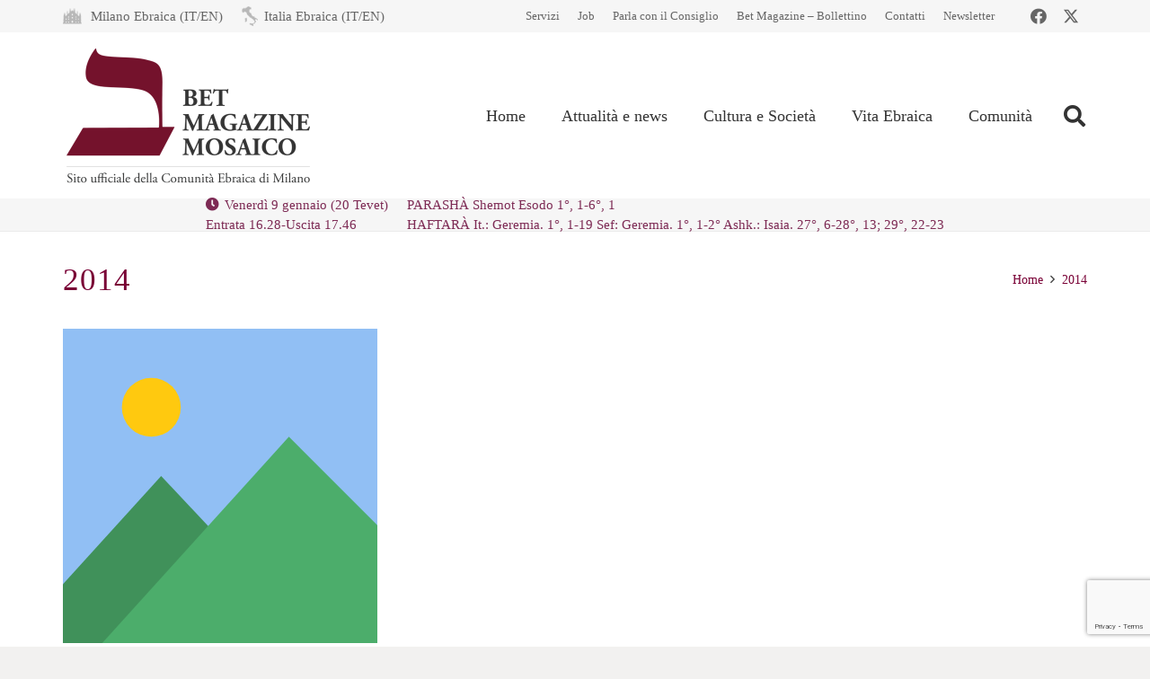

--- FILE ---
content_type: text/html; charset=utf-8
request_url: https://www.google.com/recaptcha/api2/anchor?ar=1&k=6LfYX8cUAAAAALOBOv84vkkasMl-vynBKHhL749Q&co=aHR0cHM6Ly93d3cubW9zYWljby1jZW0uaXQ6NDQz&hl=en&v=9TiwnJFHeuIw_s0wSd3fiKfN&size=invisible&anchor-ms=20000&execute-ms=30000&cb=hrwh3gse8j93
body_size: 48295
content:
<!DOCTYPE HTML><html dir="ltr" lang="en"><head><meta http-equiv="Content-Type" content="text/html; charset=UTF-8">
<meta http-equiv="X-UA-Compatible" content="IE=edge">
<title>reCAPTCHA</title>
<style type="text/css">
/* cyrillic-ext */
@font-face {
  font-family: 'Roboto';
  font-style: normal;
  font-weight: 400;
  font-stretch: 100%;
  src: url(//fonts.gstatic.com/s/roboto/v48/KFO7CnqEu92Fr1ME7kSn66aGLdTylUAMa3GUBHMdazTgWw.woff2) format('woff2');
  unicode-range: U+0460-052F, U+1C80-1C8A, U+20B4, U+2DE0-2DFF, U+A640-A69F, U+FE2E-FE2F;
}
/* cyrillic */
@font-face {
  font-family: 'Roboto';
  font-style: normal;
  font-weight: 400;
  font-stretch: 100%;
  src: url(//fonts.gstatic.com/s/roboto/v48/KFO7CnqEu92Fr1ME7kSn66aGLdTylUAMa3iUBHMdazTgWw.woff2) format('woff2');
  unicode-range: U+0301, U+0400-045F, U+0490-0491, U+04B0-04B1, U+2116;
}
/* greek-ext */
@font-face {
  font-family: 'Roboto';
  font-style: normal;
  font-weight: 400;
  font-stretch: 100%;
  src: url(//fonts.gstatic.com/s/roboto/v48/KFO7CnqEu92Fr1ME7kSn66aGLdTylUAMa3CUBHMdazTgWw.woff2) format('woff2');
  unicode-range: U+1F00-1FFF;
}
/* greek */
@font-face {
  font-family: 'Roboto';
  font-style: normal;
  font-weight: 400;
  font-stretch: 100%;
  src: url(//fonts.gstatic.com/s/roboto/v48/KFO7CnqEu92Fr1ME7kSn66aGLdTylUAMa3-UBHMdazTgWw.woff2) format('woff2');
  unicode-range: U+0370-0377, U+037A-037F, U+0384-038A, U+038C, U+038E-03A1, U+03A3-03FF;
}
/* math */
@font-face {
  font-family: 'Roboto';
  font-style: normal;
  font-weight: 400;
  font-stretch: 100%;
  src: url(//fonts.gstatic.com/s/roboto/v48/KFO7CnqEu92Fr1ME7kSn66aGLdTylUAMawCUBHMdazTgWw.woff2) format('woff2');
  unicode-range: U+0302-0303, U+0305, U+0307-0308, U+0310, U+0312, U+0315, U+031A, U+0326-0327, U+032C, U+032F-0330, U+0332-0333, U+0338, U+033A, U+0346, U+034D, U+0391-03A1, U+03A3-03A9, U+03B1-03C9, U+03D1, U+03D5-03D6, U+03F0-03F1, U+03F4-03F5, U+2016-2017, U+2034-2038, U+203C, U+2040, U+2043, U+2047, U+2050, U+2057, U+205F, U+2070-2071, U+2074-208E, U+2090-209C, U+20D0-20DC, U+20E1, U+20E5-20EF, U+2100-2112, U+2114-2115, U+2117-2121, U+2123-214F, U+2190, U+2192, U+2194-21AE, U+21B0-21E5, U+21F1-21F2, U+21F4-2211, U+2213-2214, U+2216-22FF, U+2308-230B, U+2310, U+2319, U+231C-2321, U+2336-237A, U+237C, U+2395, U+239B-23B7, U+23D0, U+23DC-23E1, U+2474-2475, U+25AF, U+25B3, U+25B7, U+25BD, U+25C1, U+25CA, U+25CC, U+25FB, U+266D-266F, U+27C0-27FF, U+2900-2AFF, U+2B0E-2B11, U+2B30-2B4C, U+2BFE, U+3030, U+FF5B, U+FF5D, U+1D400-1D7FF, U+1EE00-1EEFF;
}
/* symbols */
@font-face {
  font-family: 'Roboto';
  font-style: normal;
  font-weight: 400;
  font-stretch: 100%;
  src: url(//fonts.gstatic.com/s/roboto/v48/KFO7CnqEu92Fr1ME7kSn66aGLdTylUAMaxKUBHMdazTgWw.woff2) format('woff2');
  unicode-range: U+0001-000C, U+000E-001F, U+007F-009F, U+20DD-20E0, U+20E2-20E4, U+2150-218F, U+2190, U+2192, U+2194-2199, U+21AF, U+21E6-21F0, U+21F3, U+2218-2219, U+2299, U+22C4-22C6, U+2300-243F, U+2440-244A, U+2460-24FF, U+25A0-27BF, U+2800-28FF, U+2921-2922, U+2981, U+29BF, U+29EB, U+2B00-2BFF, U+4DC0-4DFF, U+FFF9-FFFB, U+10140-1018E, U+10190-1019C, U+101A0, U+101D0-101FD, U+102E0-102FB, U+10E60-10E7E, U+1D2C0-1D2D3, U+1D2E0-1D37F, U+1F000-1F0FF, U+1F100-1F1AD, U+1F1E6-1F1FF, U+1F30D-1F30F, U+1F315, U+1F31C, U+1F31E, U+1F320-1F32C, U+1F336, U+1F378, U+1F37D, U+1F382, U+1F393-1F39F, U+1F3A7-1F3A8, U+1F3AC-1F3AF, U+1F3C2, U+1F3C4-1F3C6, U+1F3CA-1F3CE, U+1F3D4-1F3E0, U+1F3ED, U+1F3F1-1F3F3, U+1F3F5-1F3F7, U+1F408, U+1F415, U+1F41F, U+1F426, U+1F43F, U+1F441-1F442, U+1F444, U+1F446-1F449, U+1F44C-1F44E, U+1F453, U+1F46A, U+1F47D, U+1F4A3, U+1F4B0, U+1F4B3, U+1F4B9, U+1F4BB, U+1F4BF, U+1F4C8-1F4CB, U+1F4D6, U+1F4DA, U+1F4DF, U+1F4E3-1F4E6, U+1F4EA-1F4ED, U+1F4F7, U+1F4F9-1F4FB, U+1F4FD-1F4FE, U+1F503, U+1F507-1F50B, U+1F50D, U+1F512-1F513, U+1F53E-1F54A, U+1F54F-1F5FA, U+1F610, U+1F650-1F67F, U+1F687, U+1F68D, U+1F691, U+1F694, U+1F698, U+1F6AD, U+1F6B2, U+1F6B9-1F6BA, U+1F6BC, U+1F6C6-1F6CF, U+1F6D3-1F6D7, U+1F6E0-1F6EA, U+1F6F0-1F6F3, U+1F6F7-1F6FC, U+1F700-1F7FF, U+1F800-1F80B, U+1F810-1F847, U+1F850-1F859, U+1F860-1F887, U+1F890-1F8AD, U+1F8B0-1F8BB, U+1F8C0-1F8C1, U+1F900-1F90B, U+1F93B, U+1F946, U+1F984, U+1F996, U+1F9E9, U+1FA00-1FA6F, U+1FA70-1FA7C, U+1FA80-1FA89, U+1FA8F-1FAC6, U+1FACE-1FADC, U+1FADF-1FAE9, U+1FAF0-1FAF8, U+1FB00-1FBFF;
}
/* vietnamese */
@font-face {
  font-family: 'Roboto';
  font-style: normal;
  font-weight: 400;
  font-stretch: 100%;
  src: url(//fonts.gstatic.com/s/roboto/v48/KFO7CnqEu92Fr1ME7kSn66aGLdTylUAMa3OUBHMdazTgWw.woff2) format('woff2');
  unicode-range: U+0102-0103, U+0110-0111, U+0128-0129, U+0168-0169, U+01A0-01A1, U+01AF-01B0, U+0300-0301, U+0303-0304, U+0308-0309, U+0323, U+0329, U+1EA0-1EF9, U+20AB;
}
/* latin-ext */
@font-face {
  font-family: 'Roboto';
  font-style: normal;
  font-weight: 400;
  font-stretch: 100%;
  src: url(//fonts.gstatic.com/s/roboto/v48/KFO7CnqEu92Fr1ME7kSn66aGLdTylUAMa3KUBHMdazTgWw.woff2) format('woff2');
  unicode-range: U+0100-02BA, U+02BD-02C5, U+02C7-02CC, U+02CE-02D7, U+02DD-02FF, U+0304, U+0308, U+0329, U+1D00-1DBF, U+1E00-1E9F, U+1EF2-1EFF, U+2020, U+20A0-20AB, U+20AD-20C0, U+2113, U+2C60-2C7F, U+A720-A7FF;
}
/* latin */
@font-face {
  font-family: 'Roboto';
  font-style: normal;
  font-weight: 400;
  font-stretch: 100%;
  src: url(//fonts.gstatic.com/s/roboto/v48/KFO7CnqEu92Fr1ME7kSn66aGLdTylUAMa3yUBHMdazQ.woff2) format('woff2');
  unicode-range: U+0000-00FF, U+0131, U+0152-0153, U+02BB-02BC, U+02C6, U+02DA, U+02DC, U+0304, U+0308, U+0329, U+2000-206F, U+20AC, U+2122, U+2191, U+2193, U+2212, U+2215, U+FEFF, U+FFFD;
}
/* cyrillic-ext */
@font-face {
  font-family: 'Roboto';
  font-style: normal;
  font-weight: 500;
  font-stretch: 100%;
  src: url(//fonts.gstatic.com/s/roboto/v48/KFO7CnqEu92Fr1ME7kSn66aGLdTylUAMa3GUBHMdazTgWw.woff2) format('woff2');
  unicode-range: U+0460-052F, U+1C80-1C8A, U+20B4, U+2DE0-2DFF, U+A640-A69F, U+FE2E-FE2F;
}
/* cyrillic */
@font-face {
  font-family: 'Roboto';
  font-style: normal;
  font-weight: 500;
  font-stretch: 100%;
  src: url(//fonts.gstatic.com/s/roboto/v48/KFO7CnqEu92Fr1ME7kSn66aGLdTylUAMa3iUBHMdazTgWw.woff2) format('woff2');
  unicode-range: U+0301, U+0400-045F, U+0490-0491, U+04B0-04B1, U+2116;
}
/* greek-ext */
@font-face {
  font-family: 'Roboto';
  font-style: normal;
  font-weight: 500;
  font-stretch: 100%;
  src: url(//fonts.gstatic.com/s/roboto/v48/KFO7CnqEu92Fr1ME7kSn66aGLdTylUAMa3CUBHMdazTgWw.woff2) format('woff2');
  unicode-range: U+1F00-1FFF;
}
/* greek */
@font-face {
  font-family: 'Roboto';
  font-style: normal;
  font-weight: 500;
  font-stretch: 100%;
  src: url(//fonts.gstatic.com/s/roboto/v48/KFO7CnqEu92Fr1ME7kSn66aGLdTylUAMa3-UBHMdazTgWw.woff2) format('woff2');
  unicode-range: U+0370-0377, U+037A-037F, U+0384-038A, U+038C, U+038E-03A1, U+03A3-03FF;
}
/* math */
@font-face {
  font-family: 'Roboto';
  font-style: normal;
  font-weight: 500;
  font-stretch: 100%;
  src: url(//fonts.gstatic.com/s/roboto/v48/KFO7CnqEu92Fr1ME7kSn66aGLdTylUAMawCUBHMdazTgWw.woff2) format('woff2');
  unicode-range: U+0302-0303, U+0305, U+0307-0308, U+0310, U+0312, U+0315, U+031A, U+0326-0327, U+032C, U+032F-0330, U+0332-0333, U+0338, U+033A, U+0346, U+034D, U+0391-03A1, U+03A3-03A9, U+03B1-03C9, U+03D1, U+03D5-03D6, U+03F0-03F1, U+03F4-03F5, U+2016-2017, U+2034-2038, U+203C, U+2040, U+2043, U+2047, U+2050, U+2057, U+205F, U+2070-2071, U+2074-208E, U+2090-209C, U+20D0-20DC, U+20E1, U+20E5-20EF, U+2100-2112, U+2114-2115, U+2117-2121, U+2123-214F, U+2190, U+2192, U+2194-21AE, U+21B0-21E5, U+21F1-21F2, U+21F4-2211, U+2213-2214, U+2216-22FF, U+2308-230B, U+2310, U+2319, U+231C-2321, U+2336-237A, U+237C, U+2395, U+239B-23B7, U+23D0, U+23DC-23E1, U+2474-2475, U+25AF, U+25B3, U+25B7, U+25BD, U+25C1, U+25CA, U+25CC, U+25FB, U+266D-266F, U+27C0-27FF, U+2900-2AFF, U+2B0E-2B11, U+2B30-2B4C, U+2BFE, U+3030, U+FF5B, U+FF5D, U+1D400-1D7FF, U+1EE00-1EEFF;
}
/* symbols */
@font-face {
  font-family: 'Roboto';
  font-style: normal;
  font-weight: 500;
  font-stretch: 100%;
  src: url(//fonts.gstatic.com/s/roboto/v48/KFO7CnqEu92Fr1ME7kSn66aGLdTylUAMaxKUBHMdazTgWw.woff2) format('woff2');
  unicode-range: U+0001-000C, U+000E-001F, U+007F-009F, U+20DD-20E0, U+20E2-20E4, U+2150-218F, U+2190, U+2192, U+2194-2199, U+21AF, U+21E6-21F0, U+21F3, U+2218-2219, U+2299, U+22C4-22C6, U+2300-243F, U+2440-244A, U+2460-24FF, U+25A0-27BF, U+2800-28FF, U+2921-2922, U+2981, U+29BF, U+29EB, U+2B00-2BFF, U+4DC0-4DFF, U+FFF9-FFFB, U+10140-1018E, U+10190-1019C, U+101A0, U+101D0-101FD, U+102E0-102FB, U+10E60-10E7E, U+1D2C0-1D2D3, U+1D2E0-1D37F, U+1F000-1F0FF, U+1F100-1F1AD, U+1F1E6-1F1FF, U+1F30D-1F30F, U+1F315, U+1F31C, U+1F31E, U+1F320-1F32C, U+1F336, U+1F378, U+1F37D, U+1F382, U+1F393-1F39F, U+1F3A7-1F3A8, U+1F3AC-1F3AF, U+1F3C2, U+1F3C4-1F3C6, U+1F3CA-1F3CE, U+1F3D4-1F3E0, U+1F3ED, U+1F3F1-1F3F3, U+1F3F5-1F3F7, U+1F408, U+1F415, U+1F41F, U+1F426, U+1F43F, U+1F441-1F442, U+1F444, U+1F446-1F449, U+1F44C-1F44E, U+1F453, U+1F46A, U+1F47D, U+1F4A3, U+1F4B0, U+1F4B3, U+1F4B9, U+1F4BB, U+1F4BF, U+1F4C8-1F4CB, U+1F4D6, U+1F4DA, U+1F4DF, U+1F4E3-1F4E6, U+1F4EA-1F4ED, U+1F4F7, U+1F4F9-1F4FB, U+1F4FD-1F4FE, U+1F503, U+1F507-1F50B, U+1F50D, U+1F512-1F513, U+1F53E-1F54A, U+1F54F-1F5FA, U+1F610, U+1F650-1F67F, U+1F687, U+1F68D, U+1F691, U+1F694, U+1F698, U+1F6AD, U+1F6B2, U+1F6B9-1F6BA, U+1F6BC, U+1F6C6-1F6CF, U+1F6D3-1F6D7, U+1F6E0-1F6EA, U+1F6F0-1F6F3, U+1F6F7-1F6FC, U+1F700-1F7FF, U+1F800-1F80B, U+1F810-1F847, U+1F850-1F859, U+1F860-1F887, U+1F890-1F8AD, U+1F8B0-1F8BB, U+1F8C0-1F8C1, U+1F900-1F90B, U+1F93B, U+1F946, U+1F984, U+1F996, U+1F9E9, U+1FA00-1FA6F, U+1FA70-1FA7C, U+1FA80-1FA89, U+1FA8F-1FAC6, U+1FACE-1FADC, U+1FADF-1FAE9, U+1FAF0-1FAF8, U+1FB00-1FBFF;
}
/* vietnamese */
@font-face {
  font-family: 'Roboto';
  font-style: normal;
  font-weight: 500;
  font-stretch: 100%;
  src: url(//fonts.gstatic.com/s/roboto/v48/KFO7CnqEu92Fr1ME7kSn66aGLdTylUAMa3OUBHMdazTgWw.woff2) format('woff2');
  unicode-range: U+0102-0103, U+0110-0111, U+0128-0129, U+0168-0169, U+01A0-01A1, U+01AF-01B0, U+0300-0301, U+0303-0304, U+0308-0309, U+0323, U+0329, U+1EA0-1EF9, U+20AB;
}
/* latin-ext */
@font-face {
  font-family: 'Roboto';
  font-style: normal;
  font-weight: 500;
  font-stretch: 100%;
  src: url(//fonts.gstatic.com/s/roboto/v48/KFO7CnqEu92Fr1ME7kSn66aGLdTylUAMa3KUBHMdazTgWw.woff2) format('woff2');
  unicode-range: U+0100-02BA, U+02BD-02C5, U+02C7-02CC, U+02CE-02D7, U+02DD-02FF, U+0304, U+0308, U+0329, U+1D00-1DBF, U+1E00-1E9F, U+1EF2-1EFF, U+2020, U+20A0-20AB, U+20AD-20C0, U+2113, U+2C60-2C7F, U+A720-A7FF;
}
/* latin */
@font-face {
  font-family: 'Roboto';
  font-style: normal;
  font-weight: 500;
  font-stretch: 100%;
  src: url(//fonts.gstatic.com/s/roboto/v48/KFO7CnqEu92Fr1ME7kSn66aGLdTylUAMa3yUBHMdazQ.woff2) format('woff2');
  unicode-range: U+0000-00FF, U+0131, U+0152-0153, U+02BB-02BC, U+02C6, U+02DA, U+02DC, U+0304, U+0308, U+0329, U+2000-206F, U+20AC, U+2122, U+2191, U+2193, U+2212, U+2215, U+FEFF, U+FFFD;
}
/* cyrillic-ext */
@font-face {
  font-family: 'Roboto';
  font-style: normal;
  font-weight: 900;
  font-stretch: 100%;
  src: url(//fonts.gstatic.com/s/roboto/v48/KFO7CnqEu92Fr1ME7kSn66aGLdTylUAMa3GUBHMdazTgWw.woff2) format('woff2');
  unicode-range: U+0460-052F, U+1C80-1C8A, U+20B4, U+2DE0-2DFF, U+A640-A69F, U+FE2E-FE2F;
}
/* cyrillic */
@font-face {
  font-family: 'Roboto';
  font-style: normal;
  font-weight: 900;
  font-stretch: 100%;
  src: url(//fonts.gstatic.com/s/roboto/v48/KFO7CnqEu92Fr1ME7kSn66aGLdTylUAMa3iUBHMdazTgWw.woff2) format('woff2');
  unicode-range: U+0301, U+0400-045F, U+0490-0491, U+04B0-04B1, U+2116;
}
/* greek-ext */
@font-face {
  font-family: 'Roboto';
  font-style: normal;
  font-weight: 900;
  font-stretch: 100%;
  src: url(//fonts.gstatic.com/s/roboto/v48/KFO7CnqEu92Fr1ME7kSn66aGLdTylUAMa3CUBHMdazTgWw.woff2) format('woff2');
  unicode-range: U+1F00-1FFF;
}
/* greek */
@font-face {
  font-family: 'Roboto';
  font-style: normal;
  font-weight: 900;
  font-stretch: 100%;
  src: url(//fonts.gstatic.com/s/roboto/v48/KFO7CnqEu92Fr1ME7kSn66aGLdTylUAMa3-UBHMdazTgWw.woff2) format('woff2');
  unicode-range: U+0370-0377, U+037A-037F, U+0384-038A, U+038C, U+038E-03A1, U+03A3-03FF;
}
/* math */
@font-face {
  font-family: 'Roboto';
  font-style: normal;
  font-weight: 900;
  font-stretch: 100%;
  src: url(//fonts.gstatic.com/s/roboto/v48/KFO7CnqEu92Fr1ME7kSn66aGLdTylUAMawCUBHMdazTgWw.woff2) format('woff2');
  unicode-range: U+0302-0303, U+0305, U+0307-0308, U+0310, U+0312, U+0315, U+031A, U+0326-0327, U+032C, U+032F-0330, U+0332-0333, U+0338, U+033A, U+0346, U+034D, U+0391-03A1, U+03A3-03A9, U+03B1-03C9, U+03D1, U+03D5-03D6, U+03F0-03F1, U+03F4-03F5, U+2016-2017, U+2034-2038, U+203C, U+2040, U+2043, U+2047, U+2050, U+2057, U+205F, U+2070-2071, U+2074-208E, U+2090-209C, U+20D0-20DC, U+20E1, U+20E5-20EF, U+2100-2112, U+2114-2115, U+2117-2121, U+2123-214F, U+2190, U+2192, U+2194-21AE, U+21B0-21E5, U+21F1-21F2, U+21F4-2211, U+2213-2214, U+2216-22FF, U+2308-230B, U+2310, U+2319, U+231C-2321, U+2336-237A, U+237C, U+2395, U+239B-23B7, U+23D0, U+23DC-23E1, U+2474-2475, U+25AF, U+25B3, U+25B7, U+25BD, U+25C1, U+25CA, U+25CC, U+25FB, U+266D-266F, U+27C0-27FF, U+2900-2AFF, U+2B0E-2B11, U+2B30-2B4C, U+2BFE, U+3030, U+FF5B, U+FF5D, U+1D400-1D7FF, U+1EE00-1EEFF;
}
/* symbols */
@font-face {
  font-family: 'Roboto';
  font-style: normal;
  font-weight: 900;
  font-stretch: 100%;
  src: url(//fonts.gstatic.com/s/roboto/v48/KFO7CnqEu92Fr1ME7kSn66aGLdTylUAMaxKUBHMdazTgWw.woff2) format('woff2');
  unicode-range: U+0001-000C, U+000E-001F, U+007F-009F, U+20DD-20E0, U+20E2-20E4, U+2150-218F, U+2190, U+2192, U+2194-2199, U+21AF, U+21E6-21F0, U+21F3, U+2218-2219, U+2299, U+22C4-22C6, U+2300-243F, U+2440-244A, U+2460-24FF, U+25A0-27BF, U+2800-28FF, U+2921-2922, U+2981, U+29BF, U+29EB, U+2B00-2BFF, U+4DC0-4DFF, U+FFF9-FFFB, U+10140-1018E, U+10190-1019C, U+101A0, U+101D0-101FD, U+102E0-102FB, U+10E60-10E7E, U+1D2C0-1D2D3, U+1D2E0-1D37F, U+1F000-1F0FF, U+1F100-1F1AD, U+1F1E6-1F1FF, U+1F30D-1F30F, U+1F315, U+1F31C, U+1F31E, U+1F320-1F32C, U+1F336, U+1F378, U+1F37D, U+1F382, U+1F393-1F39F, U+1F3A7-1F3A8, U+1F3AC-1F3AF, U+1F3C2, U+1F3C4-1F3C6, U+1F3CA-1F3CE, U+1F3D4-1F3E0, U+1F3ED, U+1F3F1-1F3F3, U+1F3F5-1F3F7, U+1F408, U+1F415, U+1F41F, U+1F426, U+1F43F, U+1F441-1F442, U+1F444, U+1F446-1F449, U+1F44C-1F44E, U+1F453, U+1F46A, U+1F47D, U+1F4A3, U+1F4B0, U+1F4B3, U+1F4B9, U+1F4BB, U+1F4BF, U+1F4C8-1F4CB, U+1F4D6, U+1F4DA, U+1F4DF, U+1F4E3-1F4E6, U+1F4EA-1F4ED, U+1F4F7, U+1F4F9-1F4FB, U+1F4FD-1F4FE, U+1F503, U+1F507-1F50B, U+1F50D, U+1F512-1F513, U+1F53E-1F54A, U+1F54F-1F5FA, U+1F610, U+1F650-1F67F, U+1F687, U+1F68D, U+1F691, U+1F694, U+1F698, U+1F6AD, U+1F6B2, U+1F6B9-1F6BA, U+1F6BC, U+1F6C6-1F6CF, U+1F6D3-1F6D7, U+1F6E0-1F6EA, U+1F6F0-1F6F3, U+1F6F7-1F6FC, U+1F700-1F7FF, U+1F800-1F80B, U+1F810-1F847, U+1F850-1F859, U+1F860-1F887, U+1F890-1F8AD, U+1F8B0-1F8BB, U+1F8C0-1F8C1, U+1F900-1F90B, U+1F93B, U+1F946, U+1F984, U+1F996, U+1F9E9, U+1FA00-1FA6F, U+1FA70-1FA7C, U+1FA80-1FA89, U+1FA8F-1FAC6, U+1FACE-1FADC, U+1FADF-1FAE9, U+1FAF0-1FAF8, U+1FB00-1FBFF;
}
/* vietnamese */
@font-face {
  font-family: 'Roboto';
  font-style: normal;
  font-weight: 900;
  font-stretch: 100%;
  src: url(//fonts.gstatic.com/s/roboto/v48/KFO7CnqEu92Fr1ME7kSn66aGLdTylUAMa3OUBHMdazTgWw.woff2) format('woff2');
  unicode-range: U+0102-0103, U+0110-0111, U+0128-0129, U+0168-0169, U+01A0-01A1, U+01AF-01B0, U+0300-0301, U+0303-0304, U+0308-0309, U+0323, U+0329, U+1EA0-1EF9, U+20AB;
}
/* latin-ext */
@font-face {
  font-family: 'Roboto';
  font-style: normal;
  font-weight: 900;
  font-stretch: 100%;
  src: url(//fonts.gstatic.com/s/roboto/v48/KFO7CnqEu92Fr1ME7kSn66aGLdTylUAMa3KUBHMdazTgWw.woff2) format('woff2');
  unicode-range: U+0100-02BA, U+02BD-02C5, U+02C7-02CC, U+02CE-02D7, U+02DD-02FF, U+0304, U+0308, U+0329, U+1D00-1DBF, U+1E00-1E9F, U+1EF2-1EFF, U+2020, U+20A0-20AB, U+20AD-20C0, U+2113, U+2C60-2C7F, U+A720-A7FF;
}
/* latin */
@font-face {
  font-family: 'Roboto';
  font-style: normal;
  font-weight: 900;
  font-stretch: 100%;
  src: url(//fonts.gstatic.com/s/roboto/v48/KFO7CnqEu92Fr1ME7kSn66aGLdTylUAMa3yUBHMdazQ.woff2) format('woff2');
  unicode-range: U+0000-00FF, U+0131, U+0152-0153, U+02BB-02BC, U+02C6, U+02DA, U+02DC, U+0304, U+0308, U+0329, U+2000-206F, U+20AC, U+2122, U+2191, U+2193, U+2212, U+2215, U+FEFF, U+FFFD;
}

</style>
<link rel="stylesheet" type="text/css" href="https://www.gstatic.com/recaptcha/releases/9TiwnJFHeuIw_s0wSd3fiKfN/styles__ltr.css">
<script nonce="ef_Hyvj4EFMufGde55yN0A" type="text/javascript">window['__recaptcha_api'] = 'https://www.google.com/recaptcha/api2/';</script>
<script type="text/javascript" src="https://www.gstatic.com/recaptcha/releases/9TiwnJFHeuIw_s0wSd3fiKfN/recaptcha__en.js" nonce="ef_Hyvj4EFMufGde55yN0A">
      
    </script></head>
<body><div id="rc-anchor-alert" class="rc-anchor-alert"></div>
<input type="hidden" id="recaptcha-token" value="[base64]">
<script type="text/javascript" nonce="ef_Hyvj4EFMufGde55yN0A">
      recaptcha.anchor.Main.init("[\x22ainput\x22,[\x22bgdata\x22,\x22\x22,\[base64]/[base64]/[base64]/[base64]/cjw8ejpyPj4+eil9Y2F0Y2gobCl7dGhyb3cgbDt9fSxIPWZ1bmN0aW9uKHcsdCx6KXtpZih3PT0xOTR8fHc9PTIwOCl0LnZbd10/dC52W3ddLmNvbmNhdCh6KTp0LnZbd109b2Yoeix0KTtlbHNle2lmKHQuYkImJnchPTMxNylyZXR1cm47dz09NjZ8fHc9PTEyMnx8dz09NDcwfHx3PT00NHx8dz09NDE2fHx3PT0zOTd8fHc9PTQyMXx8dz09Njh8fHc9PTcwfHx3PT0xODQ/[base64]/[base64]/[base64]/bmV3IGRbVl0oSlswXSk6cD09Mj9uZXcgZFtWXShKWzBdLEpbMV0pOnA9PTM/bmV3IGRbVl0oSlswXSxKWzFdLEpbMl0pOnA9PTQ/[base64]/[base64]/[base64]/[base64]\x22,\[base64]\x22,\x22Q3AKTsO9w40aEn1Hwpd/w4gmMlwbwoTCul/Dl3IOR8K3ewnCusObDk5yDm3Dt8Oawq3CgxQEYcOew6TCpxlqFVnDnQjDlX8Vwqt3IsKkw4fCm8KbDzEWw4LCjhzCkBNHwoE/w5LCkWYObj0MwqLCkMK5AMKcAh/[base64]/FU3Dth/ClsKzZhrDi8OVwrjCrSkzQMOuVcOHw7AjXMOuw6/CpC8xw57ClsO5FCPDvTXCg8KTw4XDqADDlkUobcKKOCzDp2DCusOpw6EabcKmRwU2ZMKfw7PClybDucKCCMOqw7nDrcKPwr0NQj/[base64]/DksKNbjBmw55dw4B9w5NAw5XCgcOqcMOVw63DosO9XSgpwq8Cw68FY8OlLW9rwp9swqPCtcOqRBhWJMOnwq3Cp8ONwpTCnh4oBsOaBcKhdR8xaWXCmFgUw7PDtcO/wrLCqMKCw4LDqMKewqU7wq7DhgoiwpwyCRZFV8K/w4XDvxjCmAjCiy9/[base64]/w6xjRsORw7nClHnDhsOdw7/Cu8Kiw77CtcKSw7XCuMOdw5vDmB1cUGtGTMKKwo4aXUzCnTDDnDzCg8KRHsKMw70sTMKFEsKNWcK6cGlTAcOIAmt2LxTCvx/DpDJQPcO/w6TDk8Oaw7YeNUjDkFIEwr7DhB3ClU5Nwq7DpcK+DDTDv03CsMOyDlfDjn/[base64]/DtTIMwoLCuVp/FMOXY8O3w4Nmw5xTw5PCksOUPj8Dw5ppw5/Cm3zDkAjDo2XDjGETwpleTsK9aX7DtCwqTS0hb8KywrDCoBtQw4fDj8OLw7bDr3RfYGcfw4rDl2vDsnEaAipvYMKvwp4HbMOCw4rDsj0kDsOWwrvCgcKqR8OAB8OZwp9kccOxRwkCfsOaw43DlsKgwoddw7cpGkjCtS7DisKPw6vCscOJMCEgVGotOGfDumHCoh/DiRRxwqrCk2XCk3XClcK2woJBwr06OjxwIsOWwq7DuQUWw5DCkQBDw6nCu2srwoIDw6l/w7ELwpnCpcOFfMO/wpNZbypgw5TDiUrCosK0VWtBworCmEo5HcKYHSk4PzlGNcOOwq/Do8KIWMKJwpjDhkHDuAPCoyAMw5/[base64]/Dm1bCqxhYH8KSAsOWI1vDpcKowqzDpsK4WQ/Ch3cWD8ONRMOtwqIhwq/Cp8OZb8KNw4DCjHDCuifCuTI8esKWCDUWw5PDhglUbMKiw6TCvX/Dsyorwqxtw74iCFXCmH7DjGfDmyTDm3TDjjnCh8OQwoI/w7l2w6DCoFtCwpt9wrPCnG/ChcK2w7TDoMODS8OewoFPJDF+wpDCkcOww6Ibw7nCmsKqNSvDig/Dq2XCpsO1RcOSw6BTw5piwq9bw40Nw60Fw5jDksKIS8OWwrjDrsKYdcKYZ8KrFcKYI8OEw6LColovw400wrYLwofDoVrDr2/CiiLDvkXDoCLCvzIrXUwjwovCiynDssKVHz5NJivDv8KGaQfDkxfDsTzCm8KPw6TDmsKfCmXDoiwIwoYUw4NnwrdOwqxtQ8KnMWtdKGnCjsKCw4Now54BKcOHwoZWw5DDlFnCocO8T8OQw6/Ct8KkM8KPwrDChMO+dcO6S8Ksw7nDsMOPwrk8w7EpwqnDk1sBwr/CsiHDlcKpwpF2w4HCqsOde0nCjsOXUxPDjX3CjcKYNgbCqsOVw7nDm3YVw6tTw5FWFsKrJmh5SwMhw51LwpbDpwMMb8OBPsKCXcONw4nCgsOhGjbCjsOcZ8KaMsKTwoc9w45fwpLCmsOXw59QwoLDhMK/w6EDwrfDqEXClj8Fwpcawqlew6bDrgRYdMKow7TDusOjGHUQBMKrw4h8w4TCn1ASwoLDtMOWwrnCosKNwojChsKPNsKmw78ZwrISw75Hw4nDpGsfw5zCrVnDu1LDuUh1ScOiw4kfw6gODsOywovDucKADQrCoyAlYgLCqsO5asK4woDCiUbCiXxKQ8KKw51Yw5pzHQE/w73DpsKeWMOeSsKpwoBcwp/DnEvDqsKNDTDDuSLCqsOTw7pyJD3DnUpnwoUhw6o9HlvDsMO0w5hvN1DCvMKJTGzDvk8OwrLCogbCtWjDij0+wqzDmwbDoj1TImZSw7DCuQ3Cu8KrVyNmNcOLLn7CicKlw7PCuDrCo8O1W1dfw4oMwrdbVhDCiATDv8Oow5YBw4bCiRPDniE9wp/DowFPNmo8wogBw4XDtsOnw48nw5pkR8O8blk6ORVCTljCtcKjw5w3wpZrw7zDvMK0a8KQYMONXF/CmTLDs8OlR143MTINw6ILQz3DjcKuZsKhwqbDqFfCksKNwrjDjMKLwprDiCHCm8KyeHnDr8K4wozDkMKQw7XCusO1GS/CrnPDj8Osw6HDj8ONBcKww63Du0g6ARw+fsOZaUFaGMO2E8KsJlV+wpPCo8OgScKIXkANw4XDtWU1wqsWKsK8w5XCpV4lw6spU8Knw5XDusKfw7DCrsKiV8OZQBtJFA3Dk8Odw58+wpxGZVt3w4TDqU/Dn8K0w7TCj8OpwqHCpMOXwpcSacK3WwLCrBDDm8OGwrZrOMK8Z2LCqizCgMO/w4LDksKAQhXCkMKDMyTCpnwrcsOOwqHDjcKJw4gCExVQZm/Cr8Kdw6oWf8O5XXXDlMKgSGzCh8OswrtEUMKeJcKAVsKsC8OIwqJhwo7Cmg5YwqNNwqrCgjNIwq3DrTg/[base64]/w7HCuCTCv8Kow4h2UcO3SSY2CcOow6nCmcOuw5XCmn1dw6RnworCn00oDRh/w6LCtyTDknEScToHFjZ8w6fDsTV9CikOecKiw6oIw6LCjsOIZcOowr9gFMKQFMOKVGV1w4nDixzDrcKZwrTCqVvDgmnDhh4VTj8MeBYJCsK2wqhGw4xrBw5Sw5/ChWBnwrfCqW1xwoInHVPCh2paw4nCr8KKw5ZHN1fCt2HCqcKhSMKqwpbDrksTFMKEwrXDicK7DXd4wojCpsOeEMOuwpzDhHnCk20GC8KEwpnDkcKyZsKAwr8Iw4AeE2bCsMKtPhpkfh/ClFHDpsKJw5LCgcOkw4HCtMOIRMOBwrHCvDzDsw/CgUYbwq/DicKNdMK+BcKUR2s7wpEPwrIqaDfDri1Ww7/DlwvCkXErwrrCmD3Cun1Sw5nCv1kYw51Mw6jDqkHCmgIdw6LCgHpVGHhzXFrDmw8YFMO7cQHCpsOudcOJwqNjNcKdwq/[base64]/DjW3CvcK1wpPDvzDDtGnCkMOswplaPiPCnk0Qw6t0w6liwoZKAMOgH14Ow4HCmcKAw4/CmA7CoSLCtkTCsUDCuEddUcObXkJqAMOfwoXCiwVmw57CrDPCtsOUbMOgd3nDtsK3w6HDpRPDihoFw5HCmxwXVkpIw75gE8OoRcKIw6nCkkLDkkHCncKofsOmOwVKTjIEw4PDssKBw6bDuG8dGArDmEU+IsKbKS9pJ0DDj3TDiCFTwq8/wolzUMKzwqFjw68pwptbXMKdeEQ1Ji/Cvm/CkDQ/[base64]/Dhzh0f1ktXcKbc8KGGsO+wozCqsOow6Inw41Fw6vCsikPwpLCj17DqErCkFrCmmcrw6XCn8OVFMKywrxETzckwrPCiMOXMX3DjG1Hwqslw7RzEMKleEYydsOpP2HDojJDwpw1wp7DqMOPe8OEAMOWwqUrw7vCj8K7b8Kga8KtQ8KEP0o4w4PCusKMNg7Cjk/DusKBA18DVhEaACPCkcO8O8Kbw7hVCMKyw6VGGyPCswzCsVbCp3PCq8KocDvDucOYPcOYw7xgb8KvPVfCmMKGMi0bSsK4NhRJwpduZsKGIiPDiMOZw7fDhBFuS8K0Qhskwqsow7LCiMKFFcKmXcOdw7lbwpDCkMKiw6TDoXQtAsOywqIawr7Dq28lw4LDkw/[base64]/w4vCpXkzw6/DlFsLwpvDjWRtbsKpQcKKCMKgwr5tw4nDv8OKI1DDszLDjxjCnHzDsB/Dg1jCoVTCucKnTsORI8KGO8OdahzCmiJcwrTCvzcKfFtCHgbDhj7CoAfChMOMFmY2w6d6wrh5woTDgMKEdRwdw6LCrsOiw6DDvMKVwqzCjsOEfF3ClmURCsK1wrTDr0FXwq9faljCpwhrw6TCu8KJY1PCg8KHfsO6w6DDm0pKI8ODw6LCrGVsasOfw44BwpdFw6/DolfCtRs5TsOUw7U5wrMhw6gLPcO2XwvChcOpw55VGMKjXcKNMl7DjMKUNTwjw6E8w7fCicKeQAnCqsOKTcOLacKkYMO8bcK/K8KdwqrCmxB/wrcsfsKmbcKXwrkBw65Rf8KiZcKge8OTKcKAw6V4EmjCtFDDtsOiwr/Dj8OsaMK9w53DgcKXw7BfA8KgLMKxw487w6N3w4dWwrJewoLDrcOxw7/[base64]/w4gHWwYxw48EYMO5VxV4w7sIwoPCsUQ+w7TDm8KBJy0Gey7Djg3CucKJw5XCncKHwo5SR2JMwojDoAnCqsKkdjx0wqzCmsKVw4FCFF4pwr/DnnrCo8ONwooNe8OoHsKQwrXCtSjDhMOAwpgDwrY/HMO4w7Y5ZcKsw7DCscKVwo7CvkTDvMKQwqZuwrdswqNOfcOPw7Z3wrLCsjZjDFrDrsOPwoU6ZxxCw5PDqC/Dh8Knw5kgwqPDmBPDlFxqW1vChEzDpl50NGbDnHHCo8KDwr7Dn8KQw6MtG8OBRcOywpHDoGLDiAjCnz3Ds0TDolvCqMObw4VPwrQxw4J+aAnCnMOiwq7Co8KGw6bCsmDDj8K/wqNLNwo0wpgrw6cXVEfCosOdw6wMw4M8NTLCr8O9OMKdMn4pwpZ5HGHCuMK7wqHDjsOAXnXCsQvCgMOOe8KbA8KVw47CjcKfBlwRwo7Cp8KQU8KwHSjDhEvCvsOWw5IuK3HDohTCrcOvw5/[base64]/DlR/[base64]/Cj8KkLMKyKcODw4JUw5DCvixkbsOKw68vwqtHwqR+w6xaw5IBwp3Cv8OwfFfDjld1diXCkgzCgx0xQisHwooewrbDnMOBwrp2VcK0FVJ/JcODK8KwV8O+wrliwox1QMOcAGNOwrjCisKDwr3DrSxYeULCkhBbNcKdZEPCj1nCombCrsOvYsOWwovDnsOMZ8OvKF3CjMOjwpJDw4IuasOAwoPCvRvCtMKaSQ51wqwgwq/CnTbDtD/CtR8GwrlGFzXCocO+wpTDgsONEMOQwqXDpXjDihMuPAzCv0gPQXcjwoTCocOkd8Kxwq0+wqrCil/CicKCBUTDpcKVwpXCkEZ0w7NtworDoV7DsMOvw7ElwoggIDjDohHDkcKhw5M2w7zCo8Knw7rDlsKgVyoowpPDiR1hP27Cr8KuI8O/P8KowoprSMKleMOJwqAWPAp+A18kwoHDryPCvHoZUsO8a2rClMK+JUDCpsKZEMOvw6tbXUTCojZTbB7DpFZvw49awoHDoiwuw5odYMKTQUoKM8Oiw6YuwrRadTtuDsKsw7QTXMOuZcOQQMKrOifCnsK+w4olwqLCjcOXw6/DgcKDFyDChsOqdcOiCcOZIVzDmyXDkcOew7bCm8OOw6hUwovDkcOEw63CnMOkR3loDMOvwo9Tw67CoHx/SFbDiU0VaMOFw4LDusO6w6k3fMKwK8OSc8Kmw67DvVlgKcKBw67DonPCgMOFfhZzwrvDsxVyOMOKZh3CusKxwphmwoplwqTCmwZdw7/CosK1w7rDvjV3wqvDksKCWnp/w5rCjsK+T8OHw5J1VRNbwpszw6PDk1MKw5TCjzF3Jw/CqjDDmj3Dq8KOW8OqwrsVZy7DkRzDqCPCgR/[base64]/w71IOFAMJUnCvgUkwoxawolow7jCpMOXw7DDmgvCpsK+S2XDrR7DoMK5wqNOwrIURRzChsKGGQNwfkN9PB/DhUVPwrPDgMOefcOwCsK+ZwgKw5gvwofDnsOBwpR1EcOWwp9qeMOFw4gsw4gUOC43w4jChcOdwrPCuMKDQsOaw78owqPDmMObwoxnwrg7wqnDhlAPMRPDjsKAAsO/[base64]/DgUvCtnFrw4XCp8Kaw71tE0EkNsO9AA/DqsOWwqDCpXxDRMKVRTLDli4Yw63CscOHTVrDvWBQw4PCkQPCknBZORDCrRM1OzgONcKMw7XDtR/DrsK6aUw9wqJHwrrCt0ABBsKmPwLDuiAzw4LCmGwwScOjw6TCmT1tcCrCtMKDZjwIYx/Cn2pWwrx0w5I1IAF/w6QBDMOmasKtE3sEKlN6wpHDpMK7UDXDgz5VFHbCgVs/WMKmIMOEwpFmUwdKw4YGwpzCiB7Cs8KRwpZWVmPDjMKuWl3CgyMCwoZ+PC01Ew5Sw7PCmcODw6DDmcKkwr/DpnPConByH8OkwrFjZMKBEH7Cr258woPCs8Kiw5/DncORw5fDsyLCjyHDlsOFwpgMwq3CmcOoclJKdcKbw6jClFrDrxTCrBnCicKaNzlQOmxdHhZrwqVQwpt+wo/CvsKbwoxEw6fDkHzCq3jDjjYuWMKFPh93I8KPCcK/[base64]/wqnCuMKTw5ZOHsOGwrXCucOAbkDDsmfCjMKXR8KVWcKSw7DDlMKfRQ1zNEzDkXYfDcO8XcKeaTAdVTYgwpYpw7jCucKsZmU3AcK1w7fCmsOUIMKnwpLDuMKTR2HDtkonw60OPg1Jw6xDwqHDusKjI8OlcHwCNsKCwrYhOEITdz/[base64]/M8OWS0vCiMObS8OvGmRdw7Bbw6vDrg7DscOQw5QTwqRXBy5Ew6XDr8Krw6fDjMKtw4LDo8Kvw6Zmwo4UBcKfSMO6w7LCs8Omw7DDlcKKwroSw73DhCFhX3AncMOtw6Znw5LCgi/CpCrCtcKBwpvDjyzDucO0w4BHwpnCg3/CsGAMw4BJQ8K8YcOBImvDlMKHw6QwPcOPQEs3X8KCwohCwo/[base64]/wqTDl8OyaRR/W8OPw6HChWTCm0AEwrAbasKaw57CmcOIWVEid8KCwrzCrHQTW8Oywr7Cp1jDk8K9w7tXQVEdwpXDqHfClMOtw7Q1worDo8OgwqrDgFwBTmnCgMKXK8KKwoLDs8KBwo4ew6vCgcOqHE/DmMKcWB/[base64]/DRp/[base64]/[base64]/CuVnCgcKGwolkGWvCh8OsVcOfwovCpD9MwqbCjcKrw5gbPsOlw5l4WMKAZnvCt8Otfg/DgX3DiXDDlgTCl8OkwpAow67DslozOARyw4jCmlLCoxhbO2MQHcOVCMKpaCnDusOBOkkofDrDiR/DlsO2w4YGwpPDl8KewqYFw7wSw6vCnxjCrsKFTUPCmVTCt2cWwpXDgMKGw4BbcMKLw7XCqlcUw4LCvsKswr8Hw4bCqWE2NcOBWyrDtcKhP8KFwrg3w6wLMkHCu8K8HzXCj3FowrdtRsK2wr3CoBPCp8Kyw4dkw7XDskc/wr1/wqzCpT/[base64]/[base64]/CpFElwqLCvMKOM8OCw7oIw5h0VMOLIkrDucKcUMKvYjzDnCBqVEcqI2rDlmBYM07CsMOdIVoTw6JhwoBWClU5QcOtwrTCvxDCrMOVYUPCuMOzMCg0w45VwpZSfMKOPMOXwpsXwqvCt8ODw6hcwq5WwqJoEzLDki/DpMOWfBJSw5jDsW/CoMOGwo9MNsOTwpXDqnkRK8OHEVvCiMO3a8O8w4J0w7dbw4lRw5MkOsKCYz0Kw7M2w7XCtMOHUko8w5/DoFEYHsKfwoXCiMObw5ArcWvDgMKAUsOnER/DtizDiW3DqsKYNRLDrxrCim/DmcKDw47Ct04TNFgVXxUPUcKXZ8KMw5rCgjTCnlBWw5/ChzsbNUjChlnDicOhwrvDh3NBJsK8woALw440wqrDvsKtw58gaMK1DhA8wqJAw4nDlsKIYSIOFSNZw6thwrtBwqzCmGnDvMKMwoEHGsKywrHCs2fDix3DmcKKYDLCqC8+J2/DhMKiQHQqQQrCosOEfChNccORw4B/IMKdw7zCtQbDtmRtw7B/A0Ekw6ouV3HDiVDCvzDDjsOgw67CugMcIH7CgUA1w67CscOBZ2x6AVHDpj8IbcKQwr7Dm17DrifCv8OnwrzDnz3CiU/CtMOUwprDo8KaG8O7wqgyIDYLAjPDlVbCongAw6/DjsONBjI0C8KFw5TCsE3DrwwowonCuF05Q8OAGFvCggXCqMKwF8OuKwvDi8OAXcK9N8O6w5jDpi1qDF3Crz48wqxSw5/CssK7QcK+S8KiP8OWw6nDtsOfwoknw74Kw6jDr1jCkwdIemJNw788wp3CuCh/bUIxdyFgwohrd3sPVsOawovDnwXCkAYSBMOsw5gkw6Aswr/DnMOHwro+EznDgcKbCAfCk2ABwqR1wrPDhcKMJsKsw6VRw7XCv09CAMO+w7bDvVrDijzDisKZw4hrwp0xL11swqXDtcK2w5PDrBtuw5vDlsK9wpFoZnF1wozDqSPCvgBBwrjCiVnDo2lUw5bDhF7Cr2U9wpjCuXXDjMKvN8OJQcOlw7XDhkTDp8OXHMO/[base64]/fT5AaHctTcOKHXYAwo7CljfDlCvDnnjCocKaw73Dqk5WazQXwo7Dpm9Pw5xmw6wOH8OwdAXDl8OHB8OEwrZSSsOMw7/[base64]/DqcKOSVByFkXDhcKIOBp5XjwMw7EzwqTDkjfDoMKCGsOYSHfDtMOLF3nDkMKaK14sw53Cr0DCk8KewpXDmsOxwr8xw4/ClMOJRz/Dj2bDj2McwqIZwr3Cg3Ngw7LCmB/CtkBewojDtDcdO8Opw7DDjDzDuhcfwpplw4nDqcKcw4ReTiBuBsOqXsKZNcKPw6BAw6vDjcKBw48fUSM3LcOMDAg5K3Vswp/[base64]/DtcKIwqFwAX5MdRALLATCpMOEwrjCtkrCnMOIRsOnwowrwpkkecOWwp12wrbCm8KZEcKNw7xRwrpqRsKgGMOEw6gwMcK0GcOiwrF7wpsyEQVxWkN5b8OTwr7CjgXCuGQ5DGLDisObwpXDlMKywr/DnMKIcw4mw4tgOsORDwPDr8Kcw4dAw6HCs8OnSsOpwo7CrTw9woDCqMOJw4lkIR5FwofDu8KwWxd5TkjDusOOw4HDtzEiFsKbw6DCusOtw7LCqcOZKCTDvz/Dq8OaEcOxw4Q4f1d6VhrDoV1CwrLDlm1kWcOFwqnCrcOjeyQZwpIGwoDDhiTDvzQ+wpEZY8O/Lghdw53DlV/DjkdNeWrCvzlsdcKGacOfwqTDt2Y+woRqZcOLw6LCkMK9KMKRw57DqMK/w61nw5QmRcKEwqTDpMKONz5ge8OTRcOqHsOjwpJYWktfwrt4w7ETaTosNzbDvk1qUsKNSFZaTX0iwo1VC8OKwprDg8KRATE1w7lEDMKiA8O9wpEhZ37CmS8df8KzPhHDrcOIRsOnwqgGPsKIw7zCmRk4w41Yw6RIYsOTJizCi8KcOsKewrLDs8OCwoQCQCXCsA/[base64]/[base64]/[base64]/[base64]/[base64]/Ch8KPTsOPT8OzY8OTw6HCmlLCqX/CgMKoX34PQ3DDv093a8KyBQduHMKHD8OxW0gCQQwHV8Kzw4Uow5p+wr/[base64]/DlH/DrC7DlndBw5jDjcOYwofDpBd4w4MhY8OlLMOhw7HCmcOpXcKIE8OVwqvDjMKdKMOCD8ORB8OgwqPCtcKWw48iw5LDoS0Tw61lwrI4w7o8w5TDpjHDvkbDtcOLwqjCvUwbwrfDlsODOnJCwqbDuHzCrB/[base64]/DkUsYTnRxWsKUYy7DqSLDpU/Dv8O9EMOdIsORw6MOWXLDuMOhw4rDhcKdHsKTwpZEw5DCmWjCpRt6GCpkwrrDjsOqw6/[base64]/Cq8K9GS7ClAdXwqtAwq7DnsOLfyzCrcKZw6Ncw73CmW3DkhPCrcKDHSsTXcOobMKdwqHDjMK5WsOmWjJoHg9CwqLCvHPCg8O+wpTCmcOUf8KeJDTCvRh/[base64]/SgXDnyHCsg95w4M4w4zCt8KUGcOSbcKYwp0RekN1wrDCssO9w5PClsOewoIsGhtAJcOrJ8Orwr1fUih8wq8kw4zDn8OCw7AywrXDgDJNwpnCi0QMw6nDmcOLDF/[base64]/DkcKOwrQyFHBhwoXDlT3DksK2YFNLF23ChWnDiwgcPA5ywqTCpHMBYMORXsKxOUbChcOswqjCvB/DrsOGURXDlMKdwotcw5woOyViXgjDmMOVHcKBcSN+TcKgw6UWw43DnSzCnUk1w4rCuMONXcOWEWDDvnV8w5RswovDjMKWSnXCqWBxU8O0wobDj8O2TMOYw6jCoFXDjRIwUcKTTQxzRcKgSsK6wpInw6gjwpvDg8Kgw7/Cmn09w4zCgQ07ScOjw7kBDcKnHF8TR8KMw7jDhMO1wpfCl0/CgcOgwoPDsXbDnX/DlkXDj8OpKmbDnxLCtFLDqDM9w65Gwottw6PDnTEXw77Cp196w53DgDnCj2HCmxzDhcK8w4MMw6fDtMKSMRnCulLDuRRDAFbDoMOCwqrClMO5F8KkwrM2w4XDoj4lw7fCglVlPsKWw7fCjsKLGsK6wqBtwpnDrsOyG8KCwq/CumzCqsKVZiVZKTBiw5vCrBvCjcOsw6R3w5zDlsKJwpbCkcKNw6YtDyE4wq0owr1KNwMsb8KENhLCszlVcsO/woMNw7Z7wrrCuwzCtMOmYwLCm8KXwpZew4kSX8OOwpfCt3RJKMOIw7EYTnLCugN5w4LDoGLDr8KFH8KsBcKKAMOZw7c/[base64]/w7nCslXDmsKQRsOOwqtEKhU3Pw92NDRlwpPDvsKJckxAw77DjQsgwpRYS8K2wpjCm8KAw4zCq2ccfXkUdzZhEWRNw5DDlgsiPMKmw4cgw7XDohJeV8OtCsKUbcKcwq7ClMOBRmFZSSrDl30OF8OTBU3CsS4DwpXDrsObV8Kww4zDrG/CmsK4wqpJw7NmSsKXw5/DnMOGw6lxw4/DjMKfwovDsSLClh7Cr0HCr8KUw5zDlz7ChcOVwp3DicKONHxFwrZow7scX8OWWlHDg8Kgd3bDm8KyGjPCgUfCvsOsAMOOawcBw4vCqxktw7pew6IHwqnClnHDksO0O8O8w4EWS2EiJ8OgGMKbKGnDtyNZw69HZH9Uwq/[base64]/w77CscOTEzNsQMKgB8Orf8KmLAVmFsKQw6/CjBnDl8K/wpdhDMOiZHAyN8OOwrDClMKwf8Onw5odAcOww40adhXDhEjDmMORwrxhTsKOw4wxHSZjwqIjK8OUAsOkw4gIZMKQGTYPw4DCgcKmw6cpw7LCmcOpH0XCkjPCkm0seMOVw4UWworDtX01SkIbLWQuwqUuPmdWe8KiMXkmT2TCgsKUcsKpwoLCgsKBwpfDnDB/EMOMwrTCggtYI8KJw5ZQTinCvUJdOU0ww7HCi8OXwrPDuhPDrgNjf8KTVghHw5/[base64]/HcOzThVow40Oe8Ovw49CMsKgIcOewpBsCllIw5vDrcOkSmzDvcKcw5Yrw4LDm8KSwr/CoR3DkMO8wpx/M8K7GWXCicO4w4nDrzJ8DsOnw6x8wqHDnzA/w6vDv8KHw6TDjsO4w4M1w4jDhcOrwqc9CDYXLks0MjvDqSIQOzIvVxEkwpYYw5FCT8Opw485Oz3Dn8O7H8Kwwooiw40Qw5TChsK2ZRhSLUnDnkwzwqjDqCgow7fDisOXcsKQKz/DtcOaOgXDsGt1bELDlcKTw60wf8O+wrMXw7t1wrpyw5vDpcKNUcO8woYvw4sHVcOtHsKiw6XDhcKoAGBxw5fChFUacFR3dMKwbTlQwrXDuXrClVs7SMKkScKXVxHCumPDhMOfw6rCosOvw78gLG7CnydjwpZODQwHJcKFZk9CI3/CsjlKaU5STlFvclEAFzXCqxkHecKFw65yw4zCscOpAsOWwqMTwqJSYWDDlMO1woRaMyPClRxJw4bDgsKvDMO+wopYFsKvwpfDucKow5PDpjrCkMOCw4cOMwHDvcOIc8KKX8KKWydxOQNoCxHCpMK/[base64]/[base64]/XV/CrUZ7HkZcwrtGKREywqZGRzvDnMKoPyYeNmI+w4TCmzRVYMK7w4Mww7bCjsOrKwJhw6/Dlhl9wqYhGGLDhxNOB8Kcw5BHw5vDr8O8D8OcAyjDqHJmwqzCk8KLcQNOw4PClFgOw4rClFDDusKRwoEPfcKPwqJfbcOHBCzDhzdmwopWwqo9wpXCrmjDusK/[base64]/wqTCmBbDrcKawrVRworDgzjClAHDmmVyecKkDx/CixLDuz/CrMOow4ANw6zCk8Omaz7DiBVsw6ZOf8OGFETDiwU7AUzDuMKveloPw7pjw4V5w7Q8wrV1HcO1NMKdwp04wpoPVsOzYsOhw6o3w6/DhQlUwqgDw47DvMK6w7PDiwpcw47CvcOQFcKfw6TDu8OQw6kmUxYzG8KKbcOANEkjwoQHK8OIw7PDth0SOw3Cv8KIwqV6OMKYeV3CusKUSRttwq5xw67DtmbCsE9mWRzCqsKwC8KBw4YjVFUjKz4mcsKaw5pWPsKEAsKGQTdPw7DDkMObwrcHAG/ChhDCvsKtGz9lWcKGGhnDhVnCo2AyaQYzw5bCi8KswpfCtVHDkcOHwq4mDsKRw6PCtEbCusK3ScKMw5s+MsKAwrDCuXLDogTCmMKcwpHCm1/DhsK1QcOsw5PCqTIGMsKrw4Y8UsKZA21UaMOuw7xxwpFFw67DjUEswqDDsE5dUWMtD8KvICpDNHDDjQQNYBFLMhARaiDDkDLDsVPChTHCscKnOhnDiwHDm1daw5PDuQ0Iw50fw77DkDPDi3lkEG/[base64]/[base64]/[base64]/CrlrCqMKtasO4Yx0sw7IJbMKvXQLCqBBJX8OBCcKgT8KTT8Oow4zCpMOVw4XDk8K8HMOOLsO5w5HCqwcPwrbDjmrDmcOxURbDnXoDa8ONBcOiw5TDuwkNO8OzAcO6w4cSRsKvC0M1A3/DlBYUw4XDgcOkw5E/wrcbNwc9OCLDhX7DlsKHwrgtZmoAwobDnyXCsm1QMFYON8OPw45oFTIpJMOEw5nCmcKEY8Kmw7paQEQFF8Oww7cvPsKZw47DksO/GcOuLzZDwqnDk27Di8OkLHrCncOHVl8Zw6rDi1rDqEfDsWYQwp5twpsbw65gwpnClQ7CsmnDpRVGw50Yw5wNw5PDosKkwrXCgcOQKFLDv8OSeTcNw4xLwoJDwqJsw6pPElBZw6nDqsO0w7/Cn8K5wqd7UmZ6wo9RX0HCucKowpXCncOfwocfw6IFJHdEEAlORFhdw4QUw4rDmMK2wqrDuwDDhMOtwr7DqyB4w7hUw6VIw47DrnXDicKqw6TCnMOgwrnDoS46TsO4UcKVw4Z3WMK5wr3DjsO8OMOkb8KgwqrCmlk4w7FOw5/Cg8KPMsO3O2bCg8O+wqdOw6nDusKkw5/Do3A+w5jDvMOFw6Z1woDCiVZgwq5xGsOOwqHDrsOBNxrDoMOPwoN/ZcOudcOiw4TDtGTDmwYjwo7DjWNpw41/[base64]/DtMKLYV/DosKNPsOEScO8wqzDhg1zbzYBwrDDhMOAw5Nyw4HDuHXCmUzDrE4awojClW/DihvCnEEDw4oOPWhdwq7CmQzCosOtwoLChAXDoMOxI8OANMKrw4syX2AKw4BpwpIedA7DtlHCsVfDjB/[base64]/DpsKFwpUZdMKkJXPCsS10AyTCpcOYw44Kwq4IY8OswodBwp3CpMOqw7ohwqzDqcKzw67CrH/[base64]/CscKWw47CkG7DgCTDh8O4DcKQOU9cO8K3w7bDmsKCwr00w5/DrcOaSMOfw5ZMwqcdbQfDisKzw7AZUjRhwr5ZLBTCnxbCowvCtEhJw5w5T8K3wr/DmjJSw6VAMn3DowbDncKkEWFAw6EJesKEwqsPd8KUw6UDH1vCn0vDoR97wq/[base64]/[base64]/[base64]/DpyTCghVuwrHDtcOFw7kHw7JWVsKGKTvCkMKsH8OJwrHCsww4wqfDh8KAAx0BVMOjEH8PUsOhIWvCncKxw4rDqGlsJQlEw6LCo8OEw6xAwovDmBDCjS1nwrbCjgdMwpAqdTknTGHCi8K9w7/CrcK1wrgXFzDDrQd1wo1jLMKjdsKdwrzCvQktUALCm3zDknkKw6sVw4TDsmFaUH55H8OUw5EGw6wkwrRHw6bDrWPCgSHCrsOJwqnDnA58YMKLwrrCjBwvXcK4wp3DtsKywqjDpE/CpxdSd8OmCsO1PMKFw4LDisKRDx8owovCjMO8WHUuMcODORfComouwrlFe102K8O3ZELCkEXDlcKxVcOdfVbDl2wyMcKhWcKvw5LCqUFgf8OCwr/[base64]/[base64]/wppNw49FwrJVOMKGw6HDjMOLRcKUwq3ChGrDrMO0dMOjwr7Cv8O9wprCqsK9w75ywrIsw4ZeZgTDgRfDtC5WDsKpUcObUcKhw5TChyZIw70KRU/CtEcZw6MUU1vDoMOew53DlMK4w4LDtTVvw5/DocOnDMOGw7Rkw4oqbsKlw4lMOsOtwqjDqV7CtcK+w5bCgAMaG8KOw4JoESrDksK9UFvDiMOxQkd9U3XDll/CkHRxw5wnfcKFd8Ovw5fCjMKgL2/Du8OhwqPDuMK+w5VSw4NEVMK5wr/[base64]/CqXvDncKhEcKpW1liMMOawoUmwqnCmhzCiMOtVMOgcS/DoMKaL8K0w44ufho4CBlNRsKWYSHCgcOHdsOsw6vDt8OrJMOnw7hqwqvCucKGw5Fmw7soOsOuGy1jw4x7Q8Oxw41KwoIQwr3Cm8KDwozCoR3CmsK7Q8OCMm9ia2lbf8OiVMOLw4Vfw7DDgcKJwoPCtcKSw5DCqnZWVx48ACBneA0/[base64]/Cuj3CmsO/[base64]/wpnCqlt4w4kLw4XCi8ONcA3DkMKvwobCimDDigNqw4jCkMK4PMKDwpTCm8OXw5FfwodmKMOYKcKtPcOOwoPCrsKsw7zDtHDDu23DqsO5b8Onw4DCisKmDcOHwronGAzCuBXDnjd2wrfCoghKwqjDq8OFAMKOfMOBEB/DjEzCssOCFMOJwq1Aw4jDrcK/[base64]/CgcKiw7XCsVPCtcK/[base64]/CuDvDmwdgw7ZtwrUONMOCw4RTeHPDg8OEcm1vw6jDpsOVwo7DlcOmwrPCqUzDhgLDo0rCuFXCkcK/[base64]/CpEzDqRHClxnCvFnChygBGATDhRgjNkgGPcOyfCXCgsKKwr/DpsKlw4MVw5Y1wq3CsWXDm3IqdcKJPTBsdAXDlcOAKR7DhMOxwrnDpnR3JFrCnMKZwoBKV8KjwpIdwp8CP8O2LTQbMcOPw5cwQmJMwrgrS8OHwqkwwoFVXMOodDbDi8Ocw4FAw5XDjcOCAMKOw7d7QcK/FGnCpn/DlEDCv3Muw7wZQlNJOxzDnV0eNMOuwpVGw5rCpsKDwpTCmUwAAMOvXMOGRWIhVsOPw4prw7PChzBDw600woxZwrvCmzZ/HDguNsKcwpnDrBTCu8KQwpPCjA3CqH3DnGdGwrLDjGJcwrzDliAibsO9RX8iKsKEAcKPH3/Dh8KZD8OTw47DmsKBIBtwwqsGTy5hw75qw6XCisKQw6vDjSDDgsOlw4B+dsOxe27Ck8OPVVlxwr/CnkHCv8KOIsKNXAVyPDHDpsKT\x22],null,[\x22conf\x22,null,\x226LfYX8cUAAAAALOBOv84vkkasMl-vynBKHhL749Q\x22,0,null,null,null,0,[21,125,63,73,95,87,41,43,42,83,102,105,109,121],[-3059940,179],0,null,null,null,null,0,null,0,null,700,1,null,0,\x22CvYBEg8I8ajhFRgAOgZUOU5CNWISDwjmjuIVGAA6BlFCb29IYxIPCPeI5jcYADoGb2lsZURkEg8I8M3jFRgBOgZmSVZJaGISDwjiyqA3GAE6BmdMTkNIYxIPCN6/tzcYADoGZWF6dTZkEg8I2NKBMhgAOgZBcTc3dmYSDgi45ZQyGAE6BVFCT0QwEg8I0tuVNxgAOgZmZmFXQWUSDwiV2JQyGAA6BlBxNjBuZBIPCMXziDcYADoGYVhvaWFjEg8IjcqGMhgBOgZPd040dGYSDgiK/Yg3GAA6BU1mSUk0GhkIAxIVHRTwl+M3Dv++pQYZxJ0JGZzijAIZ\x22,0,0,null,null,1,null,0,1],\x22https://www.mosaico-cem.it:443\x22,null,[3,1,1],null,null,null,1,3600,[\x22https://www.google.com/intl/en/policies/privacy/\x22,\x22https://www.google.com/intl/en/policies/terms/\x22],\x22W7cdf1YameWbG1ojw5mDqqfMU3jjWA44+fJcWpIu+fc\\u003d\x22,1,0,null,1,1768424005531,0,0,[227],null,[218,99,125,108,184],\x22RC-3rTGBmi4lyLy6w\x22,null,null,null,null,null,\x220dAFcWeA4l6Ed5WX_tbrgZDgF2fqgkmPBtUbfKtQBBpA48sJYyfsnQM-sDtJ4eUdcOF7pX7AqpvITQVGypSSvZKgTS0TwNoZNDgg\x22,1768506805458]");
    </script></body></html>